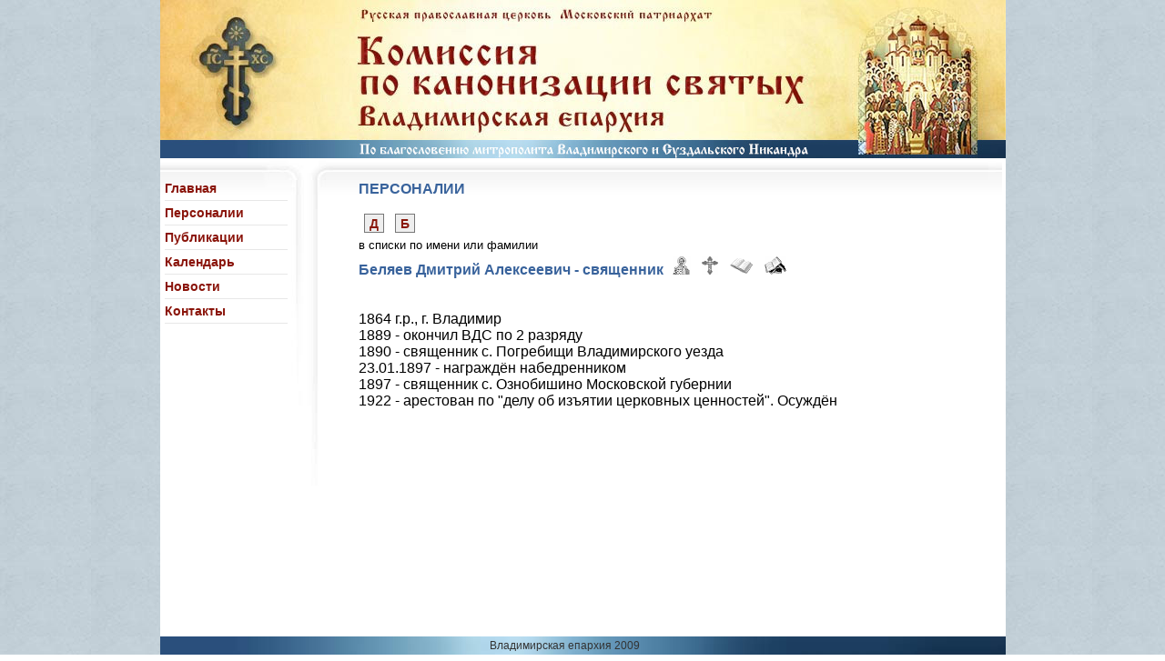

--- FILE ---
content_type: text/html; charset=windows-1251
request_url: http://www.vladkan.ru/personal/0205010000.html
body_size: 1964
content:
<!DOCTYPE HTML PUBLIC "-//W3C//DTD HTML 4.01//EN" "http://www.w3.org/TR/html4/strict.dtd">
<html>
<head>
<meta http-equiv="Content-Type" content="text/html; charset=windows-1251">
<link rel="stylesheet" type="text/css" href="../style.css">
<link rel="shortcut icon" href="../favicon.ico">
<title>Беляев Дмитрий Алексеевич - священник</title>
</head>
<body>
<div id="page">
<div class="header">
</div> <!--end_header-->

<div class="sidebar">

<div class="minheight"></div>
<div id="menu">
<div><a href="../index.html">Главная</a></div>
<div><a href="../personal.html">Персоналии</a></div>
<div><a href="../publics.html">Публикации</a></div>
<div><a href="../calendar.html">Календарь</a></div>
<div><a href="../newsline.html">Новости</a></div>
<div><a href="../contact.html">Контакты</a></div>
</div>
</div> <!--end_sidebar-->

<div class="mainbar">
<div class="minheight"></div>
<h1>ПЕРСОНАЛИИ</h1>
<br>
<div class="inline">
<a href="../alphabet/00050000.html"><p>Д</p></a><a href="../alphabet/02000000.html"><p>Б</p></a>
</div>
<div class="alphabet">в списки по имени или фамилии
</div>

<h2>Беляев Дмитрий Алексеевич - священник <img src="../icons/icon_non.gif" width="20" height="20" title="иконы, фото" alt="иконы, фото"><img src="../icons/cros_non.gif" width="18" height="20" title="житие" alt="житие"><img src="../icons/book_non.gif" width="27" height="20" title="публикации" alt="публикации"><img src="../icons/arch_non.gif" width="24" height="20" title="архив" alt="архив"></h2>
<br>
<p>&nbsp;<br>
1864 г.р., г. Владимир<br>
1889 - окончил ВДС по 2 разряду<br>
1890 - священник с. Погребищи Владимирского уезда<br>
23.01.1897 - награждён набедренником<br>
1897 - священник с. Ознобишино Московской губернии<br>
1922 - арестован по "делу об изъятии церковных ценностей". Осуждён<br>


</p>
   </div>   <!--end_mainbar-->

<div class="footer_guarantor"></div>

</div> <!--end_page-->
<div class="footer"><p>Владимирская епархия 2009</p></div>
</body>
</html>